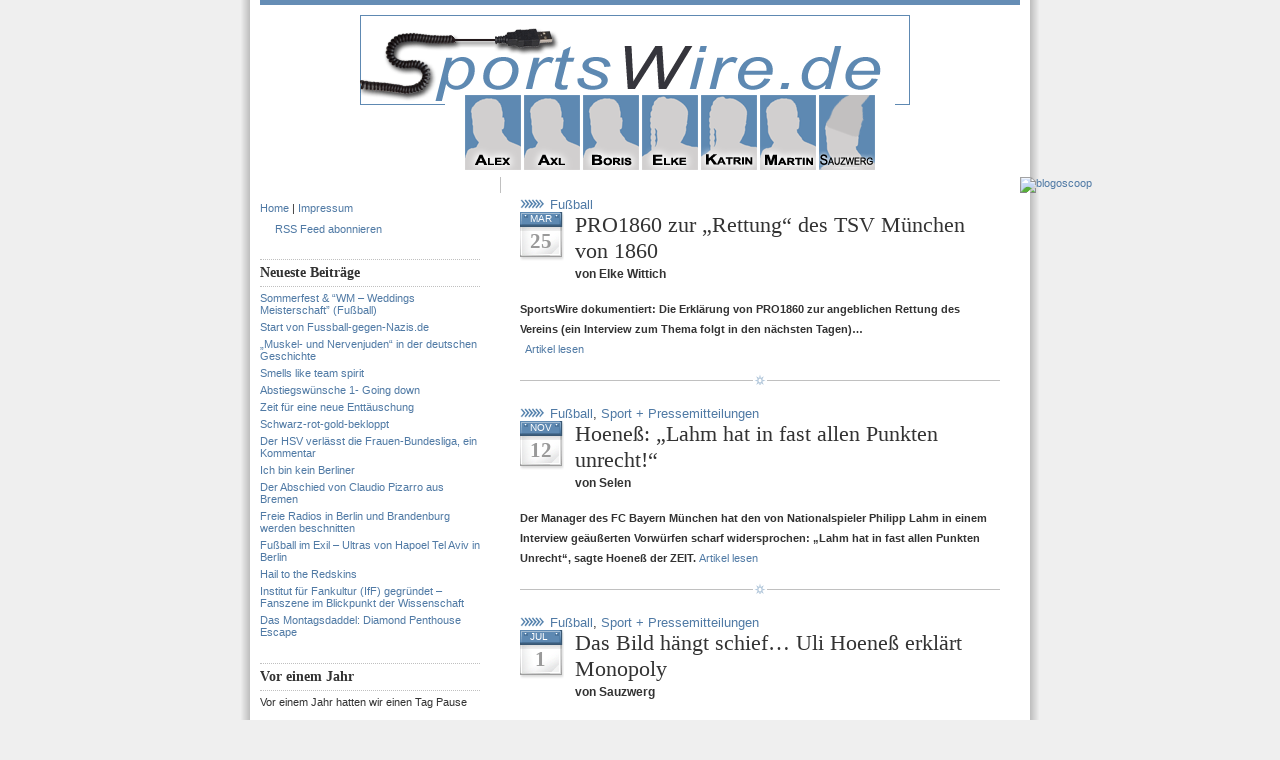

--- FILE ---
content_type: text/html; charset=UTF-8
request_url: http://www.sportswire.de/tag/bayern-munchen/
body_size: 10596
content:
<!DOCTYPE html PUBLIC "-//W3C//DTD XHTML 1.0 Transitional//EN" "http://www.w3.org/TR/xhtml1/DTD/xhtml1-transitional.dtd">
<html xmlns="http://www.w3.org/1999/xhtml">
<head profile="http://gmpg.org/xfn/11">
<meta http-equiv="Content-Type" content="text/html; charset=UTF-8" />
<meta name="distribution" content="global" />
<meta name="robots" content="follow, all" />
<meta name="language" content="en, sv" />

<title>  bayern münchen : SportsWire</title>
<meta name="generator" content="WordPress 6.1.9" />
<!-- leave this for stats please -->

<link rel="Shortcut Icon" href="http://www.sportswire.de/wp-content/themes/blue-zinfandel-2column/images/favicon.ico" type="image/x-icon" />
<link rel="alternate" type="application/rss+xml" title="RSS 2.0" href="http://www.sportswire.de/feed/" />
<link rel="alternate" type="text/xml" title="RSS .92" href="http://www.sportswire.de/feed/rss/" />
<link rel="alternate" type="application/atom+xml" title="Atom 0.3" href="http://www.sportswire.de/feed/atom/" />
<link rel="pingback" href="http://www.sportswire.de/xmlrpc.php" />
	<link rel='archives' title='May 2013' href='http://www.sportswire.de/2013/05/' />
	<link rel='archives' title='November 2012' href='http://www.sportswire.de/2012/11/' />
	<link rel='archives' title='October 2012' href='http://www.sportswire.de/2012/10/' />
	<link rel='archives' title='August 2012' href='http://www.sportswire.de/2012/08/' />
	<link rel='archives' title='June 2012' href='http://www.sportswire.de/2012/06/' />
	<link rel='archives' title='May 2012' href='http://www.sportswire.de/2012/05/' />
	<link rel='archives' title='April 2012' href='http://www.sportswire.de/2012/04/' />
	<link rel='archives' title='March 2012' href='http://www.sportswire.de/2012/03/' />
	<link rel='archives' title='January 2012' href='http://www.sportswire.de/2012/01/' />
	<link rel='archives' title='December 2011' href='http://www.sportswire.de/2011/12/' />
	<link rel='archives' title='November 2011' href='http://www.sportswire.de/2011/11/' />
	<link rel='archives' title='October 2011' href='http://www.sportswire.de/2011/10/' />
	<link rel='archives' title='September 2011' href='http://www.sportswire.de/2011/09/' />
	<link rel='archives' title='August 2011' href='http://www.sportswire.de/2011/08/' />
	<link rel='archives' title='July 2011' href='http://www.sportswire.de/2011/07/' />
	<link rel='archives' title='June 2011' href='http://www.sportswire.de/2011/06/' />
	<link rel='archives' title='May 2011' href='http://www.sportswire.de/2011/05/' />
	<link rel='archives' title='April 2011' href='http://www.sportswire.de/2011/04/' />
	<link rel='archives' title='March 2011' href='http://www.sportswire.de/2011/03/' />
	<link rel='archives' title='February 2011' href='http://www.sportswire.de/2011/02/' />
	<link rel='archives' title='January 2011' href='http://www.sportswire.de/2011/01/' />
	<link rel='archives' title='December 2010' href='http://www.sportswire.de/2010/12/' />
	<link rel='archives' title='November 2010' href='http://www.sportswire.de/2010/11/' />
	<link rel='archives' title='October 2010' href='http://www.sportswire.de/2010/10/' />
	<link rel='archives' title='September 2010' href='http://www.sportswire.de/2010/09/' />
	<link rel='archives' title='August 2010' href='http://www.sportswire.de/2010/08/' />
	<link rel='archives' title='July 2010' href='http://www.sportswire.de/2010/07/' />
	<link rel='archives' title='June 2010' href='http://www.sportswire.de/2010/06/' />
	<link rel='archives' title='May 2010' href='http://www.sportswire.de/2010/05/' />
	<link rel='archives' title='April 2010' href='http://www.sportswire.de/2010/04/' />
	<link rel='archives' title='March 2010' href='http://www.sportswire.de/2010/03/' />
	<link rel='archives' title='February 2010' href='http://www.sportswire.de/2010/02/' />
	<link rel='archives' title='January 2010' href='http://www.sportswire.de/2010/01/' />
	<link rel='archives' title='December 2009' href='http://www.sportswire.de/2009/12/' />
	<link rel='archives' title='November 2009' href='http://www.sportswire.de/2009/11/' />
	<link rel='archives' title='October 2009' href='http://www.sportswire.de/2009/10/' />
	<link rel='archives' title='September 2009' href='http://www.sportswire.de/2009/09/' />
	<link rel='archives' title='August 2009' href='http://www.sportswire.de/2009/08/' />
	<link rel='archives' title='July 2009' href='http://www.sportswire.de/2009/07/' />
	<link rel='archives' title='June 2009' href='http://www.sportswire.de/2009/06/' />
	<link rel='archives' title='May 2009' href='http://www.sportswire.de/2009/05/' />
	<link rel='archives' title='April 2009' href='http://www.sportswire.de/2009/04/' />
	<link rel='archives' title='March 2009' href='http://www.sportswire.de/2009/03/' />
	<link rel='archives' title='February 2009' href='http://www.sportswire.de/2009/02/' />
	<link rel='archives' title='January 2009' href='http://www.sportswire.de/2009/01/' />
	<link rel='archives' title='December 2008' href='http://www.sportswire.de/2008/12/' />
	<link rel='archives' title='November 2008' href='http://www.sportswire.de/2008/11/' />
	<link rel='archives' title='October 2008' href='http://www.sportswire.de/2008/10/' />
	<link rel='archives' title='September 2008' href='http://www.sportswire.de/2008/09/' />
	<link rel='archives' title='August 2008' href='http://www.sportswire.de/2008/08/' />
	<link rel='archives' title='July 2008' href='http://www.sportswire.de/2008/07/' />
	<link rel='archives' title='June 2008' href='http://www.sportswire.de/2008/06/' />
<meta name='robots' content='max-image-preview:large' />
<link rel="alternate" type="application/rss+xml" title="SportsWire &raquo; bayern münchen Tag Feed" href="http://www.sportswire.de/tag/bayern-munchen/feed/" />
<script type="text/javascript">
window._wpemojiSettings = {"baseUrl":"https:\/\/s.w.org\/images\/core\/emoji\/14.0.0\/72x72\/","ext":".png","svgUrl":"https:\/\/s.w.org\/images\/core\/emoji\/14.0.0\/svg\/","svgExt":".svg","source":{"concatemoji":"http:\/\/www.sportswire.de\/wp-includes\/js\/wp-emoji-release.min.js?ver=6.1.9"}};
/*! This file is auto-generated */
!function(e,a,t){var n,r,o,i=a.createElement("canvas"),p=i.getContext&&i.getContext("2d");function s(e,t){var a=String.fromCharCode,e=(p.clearRect(0,0,i.width,i.height),p.fillText(a.apply(this,e),0,0),i.toDataURL());return p.clearRect(0,0,i.width,i.height),p.fillText(a.apply(this,t),0,0),e===i.toDataURL()}function c(e){var t=a.createElement("script");t.src=e,t.defer=t.type="text/javascript",a.getElementsByTagName("head")[0].appendChild(t)}for(o=Array("flag","emoji"),t.supports={everything:!0,everythingExceptFlag:!0},r=0;r<o.length;r++)t.supports[o[r]]=function(e){if(p&&p.fillText)switch(p.textBaseline="top",p.font="600 32px Arial",e){case"flag":return s([127987,65039,8205,9895,65039],[127987,65039,8203,9895,65039])?!1:!s([55356,56826,55356,56819],[55356,56826,8203,55356,56819])&&!s([55356,57332,56128,56423,56128,56418,56128,56421,56128,56430,56128,56423,56128,56447],[55356,57332,8203,56128,56423,8203,56128,56418,8203,56128,56421,8203,56128,56430,8203,56128,56423,8203,56128,56447]);case"emoji":return!s([129777,127995,8205,129778,127999],[129777,127995,8203,129778,127999])}return!1}(o[r]),t.supports.everything=t.supports.everything&&t.supports[o[r]],"flag"!==o[r]&&(t.supports.everythingExceptFlag=t.supports.everythingExceptFlag&&t.supports[o[r]]);t.supports.everythingExceptFlag=t.supports.everythingExceptFlag&&!t.supports.flag,t.DOMReady=!1,t.readyCallback=function(){t.DOMReady=!0},t.supports.everything||(n=function(){t.readyCallback()},a.addEventListener?(a.addEventListener("DOMContentLoaded",n,!1),e.addEventListener("load",n,!1)):(e.attachEvent("onload",n),a.attachEvent("onreadystatechange",function(){"complete"===a.readyState&&t.readyCallback()})),(e=t.source||{}).concatemoji?c(e.concatemoji):e.wpemoji&&e.twemoji&&(c(e.twemoji),c(e.wpemoji)))}(window,document,window._wpemojiSettings);
</script>
<style type="text/css">
img.wp-smiley,
img.emoji {
	display: inline !important;
	border: none !important;
	box-shadow: none !important;
	height: 1em !important;
	width: 1em !important;
	margin: 0 0.07em !important;
	vertical-align: -0.1em !important;
	background: none !important;
	padding: 0 !important;
}
</style>
	<link rel='stylesheet' id='wp-block-library-css' href='http://www.sportswire.de/wp-includes/css/dist/block-library/style.min.css?ver=6.1.9' type='text/css' media='all' />
<link rel='stylesheet' id='classic-theme-styles-css' href='http://www.sportswire.de/wp-includes/css/classic-themes.min.css?ver=1' type='text/css' media='all' />
<style id='global-styles-inline-css' type='text/css'>
body{--wp--preset--color--black: #000000;--wp--preset--color--cyan-bluish-gray: #abb8c3;--wp--preset--color--white: #ffffff;--wp--preset--color--pale-pink: #f78da7;--wp--preset--color--vivid-red: #cf2e2e;--wp--preset--color--luminous-vivid-orange: #ff6900;--wp--preset--color--luminous-vivid-amber: #fcb900;--wp--preset--color--light-green-cyan: #7bdcb5;--wp--preset--color--vivid-green-cyan: #00d084;--wp--preset--color--pale-cyan-blue: #8ed1fc;--wp--preset--color--vivid-cyan-blue: #0693e3;--wp--preset--color--vivid-purple: #9b51e0;--wp--preset--gradient--vivid-cyan-blue-to-vivid-purple: linear-gradient(135deg,rgba(6,147,227,1) 0%,rgb(155,81,224) 100%);--wp--preset--gradient--light-green-cyan-to-vivid-green-cyan: linear-gradient(135deg,rgb(122,220,180) 0%,rgb(0,208,130) 100%);--wp--preset--gradient--luminous-vivid-amber-to-luminous-vivid-orange: linear-gradient(135deg,rgba(252,185,0,1) 0%,rgba(255,105,0,1) 100%);--wp--preset--gradient--luminous-vivid-orange-to-vivid-red: linear-gradient(135deg,rgba(255,105,0,1) 0%,rgb(207,46,46) 100%);--wp--preset--gradient--very-light-gray-to-cyan-bluish-gray: linear-gradient(135deg,rgb(238,238,238) 0%,rgb(169,184,195) 100%);--wp--preset--gradient--cool-to-warm-spectrum: linear-gradient(135deg,rgb(74,234,220) 0%,rgb(151,120,209) 20%,rgb(207,42,186) 40%,rgb(238,44,130) 60%,rgb(251,105,98) 80%,rgb(254,248,76) 100%);--wp--preset--gradient--blush-light-purple: linear-gradient(135deg,rgb(255,206,236) 0%,rgb(152,150,240) 100%);--wp--preset--gradient--blush-bordeaux: linear-gradient(135deg,rgb(254,205,165) 0%,rgb(254,45,45) 50%,rgb(107,0,62) 100%);--wp--preset--gradient--luminous-dusk: linear-gradient(135deg,rgb(255,203,112) 0%,rgb(199,81,192) 50%,rgb(65,88,208) 100%);--wp--preset--gradient--pale-ocean: linear-gradient(135deg,rgb(255,245,203) 0%,rgb(182,227,212) 50%,rgb(51,167,181) 100%);--wp--preset--gradient--electric-grass: linear-gradient(135deg,rgb(202,248,128) 0%,rgb(113,206,126) 100%);--wp--preset--gradient--midnight: linear-gradient(135deg,rgb(2,3,129) 0%,rgb(40,116,252) 100%);--wp--preset--duotone--dark-grayscale: url('#wp-duotone-dark-grayscale');--wp--preset--duotone--grayscale: url('#wp-duotone-grayscale');--wp--preset--duotone--purple-yellow: url('#wp-duotone-purple-yellow');--wp--preset--duotone--blue-red: url('#wp-duotone-blue-red');--wp--preset--duotone--midnight: url('#wp-duotone-midnight');--wp--preset--duotone--magenta-yellow: url('#wp-duotone-magenta-yellow');--wp--preset--duotone--purple-green: url('#wp-duotone-purple-green');--wp--preset--duotone--blue-orange: url('#wp-duotone-blue-orange');--wp--preset--font-size--small: 13px;--wp--preset--font-size--medium: 20px;--wp--preset--font-size--large: 36px;--wp--preset--font-size--x-large: 42px;--wp--preset--spacing--20: 0.44rem;--wp--preset--spacing--30: 0.67rem;--wp--preset--spacing--40: 1rem;--wp--preset--spacing--50: 1.5rem;--wp--preset--spacing--60: 2.25rem;--wp--preset--spacing--70: 3.38rem;--wp--preset--spacing--80: 5.06rem;}:where(.is-layout-flex){gap: 0.5em;}body .is-layout-flow > .alignleft{float: left;margin-inline-start: 0;margin-inline-end: 2em;}body .is-layout-flow > .alignright{float: right;margin-inline-start: 2em;margin-inline-end: 0;}body .is-layout-flow > .aligncenter{margin-left: auto !important;margin-right: auto !important;}body .is-layout-constrained > .alignleft{float: left;margin-inline-start: 0;margin-inline-end: 2em;}body .is-layout-constrained > .alignright{float: right;margin-inline-start: 2em;margin-inline-end: 0;}body .is-layout-constrained > .aligncenter{margin-left: auto !important;margin-right: auto !important;}body .is-layout-constrained > :where(:not(.alignleft):not(.alignright):not(.alignfull)){max-width: var(--wp--style--global--content-size);margin-left: auto !important;margin-right: auto !important;}body .is-layout-constrained > .alignwide{max-width: var(--wp--style--global--wide-size);}body .is-layout-flex{display: flex;}body .is-layout-flex{flex-wrap: wrap;align-items: center;}body .is-layout-flex > *{margin: 0;}:where(.wp-block-columns.is-layout-flex){gap: 2em;}.has-black-color{color: var(--wp--preset--color--black) !important;}.has-cyan-bluish-gray-color{color: var(--wp--preset--color--cyan-bluish-gray) !important;}.has-white-color{color: var(--wp--preset--color--white) !important;}.has-pale-pink-color{color: var(--wp--preset--color--pale-pink) !important;}.has-vivid-red-color{color: var(--wp--preset--color--vivid-red) !important;}.has-luminous-vivid-orange-color{color: var(--wp--preset--color--luminous-vivid-orange) !important;}.has-luminous-vivid-amber-color{color: var(--wp--preset--color--luminous-vivid-amber) !important;}.has-light-green-cyan-color{color: var(--wp--preset--color--light-green-cyan) !important;}.has-vivid-green-cyan-color{color: var(--wp--preset--color--vivid-green-cyan) !important;}.has-pale-cyan-blue-color{color: var(--wp--preset--color--pale-cyan-blue) !important;}.has-vivid-cyan-blue-color{color: var(--wp--preset--color--vivid-cyan-blue) !important;}.has-vivid-purple-color{color: var(--wp--preset--color--vivid-purple) !important;}.has-black-background-color{background-color: var(--wp--preset--color--black) !important;}.has-cyan-bluish-gray-background-color{background-color: var(--wp--preset--color--cyan-bluish-gray) !important;}.has-white-background-color{background-color: var(--wp--preset--color--white) !important;}.has-pale-pink-background-color{background-color: var(--wp--preset--color--pale-pink) !important;}.has-vivid-red-background-color{background-color: var(--wp--preset--color--vivid-red) !important;}.has-luminous-vivid-orange-background-color{background-color: var(--wp--preset--color--luminous-vivid-orange) !important;}.has-luminous-vivid-amber-background-color{background-color: var(--wp--preset--color--luminous-vivid-amber) !important;}.has-light-green-cyan-background-color{background-color: var(--wp--preset--color--light-green-cyan) !important;}.has-vivid-green-cyan-background-color{background-color: var(--wp--preset--color--vivid-green-cyan) !important;}.has-pale-cyan-blue-background-color{background-color: var(--wp--preset--color--pale-cyan-blue) !important;}.has-vivid-cyan-blue-background-color{background-color: var(--wp--preset--color--vivid-cyan-blue) !important;}.has-vivid-purple-background-color{background-color: var(--wp--preset--color--vivid-purple) !important;}.has-black-border-color{border-color: var(--wp--preset--color--black) !important;}.has-cyan-bluish-gray-border-color{border-color: var(--wp--preset--color--cyan-bluish-gray) !important;}.has-white-border-color{border-color: var(--wp--preset--color--white) !important;}.has-pale-pink-border-color{border-color: var(--wp--preset--color--pale-pink) !important;}.has-vivid-red-border-color{border-color: var(--wp--preset--color--vivid-red) !important;}.has-luminous-vivid-orange-border-color{border-color: var(--wp--preset--color--luminous-vivid-orange) !important;}.has-luminous-vivid-amber-border-color{border-color: var(--wp--preset--color--luminous-vivid-amber) !important;}.has-light-green-cyan-border-color{border-color: var(--wp--preset--color--light-green-cyan) !important;}.has-vivid-green-cyan-border-color{border-color: var(--wp--preset--color--vivid-green-cyan) !important;}.has-pale-cyan-blue-border-color{border-color: var(--wp--preset--color--pale-cyan-blue) !important;}.has-vivid-cyan-blue-border-color{border-color: var(--wp--preset--color--vivid-cyan-blue) !important;}.has-vivid-purple-border-color{border-color: var(--wp--preset--color--vivid-purple) !important;}.has-vivid-cyan-blue-to-vivid-purple-gradient-background{background: var(--wp--preset--gradient--vivid-cyan-blue-to-vivid-purple) !important;}.has-light-green-cyan-to-vivid-green-cyan-gradient-background{background: var(--wp--preset--gradient--light-green-cyan-to-vivid-green-cyan) !important;}.has-luminous-vivid-amber-to-luminous-vivid-orange-gradient-background{background: var(--wp--preset--gradient--luminous-vivid-amber-to-luminous-vivid-orange) !important;}.has-luminous-vivid-orange-to-vivid-red-gradient-background{background: var(--wp--preset--gradient--luminous-vivid-orange-to-vivid-red) !important;}.has-very-light-gray-to-cyan-bluish-gray-gradient-background{background: var(--wp--preset--gradient--very-light-gray-to-cyan-bluish-gray) !important;}.has-cool-to-warm-spectrum-gradient-background{background: var(--wp--preset--gradient--cool-to-warm-spectrum) !important;}.has-blush-light-purple-gradient-background{background: var(--wp--preset--gradient--blush-light-purple) !important;}.has-blush-bordeaux-gradient-background{background: var(--wp--preset--gradient--blush-bordeaux) !important;}.has-luminous-dusk-gradient-background{background: var(--wp--preset--gradient--luminous-dusk) !important;}.has-pale-ocean-gradient-background{background: var(--wp--preset--gradient--pale-ocean) !important;}.has-electric-grass-gradient-background{background: var(--wp--preset--gradient--electric-grass) !important;}.has-midnight-gradient-background{background: var(--wp--preset--gradient--midnight) !important;}.has-small-font-size{font-size: var(--wp--preset--font-size--small) !important;}.has-medium-font-size{font-size: var(--wp--preset--font-size--medium) !important;}.has-large-font-size{font-size: var(--wp--preset--font-size--large) !important;}.has-x-large-font-size{font-size: var(--wp--preset--font-size--x-large) !important;}
.wp-block-navigation a:where(:not(.wp-element-button)){color: inherit;}
:where(.wp-block-columns.is-layout-flex){gap: 2em;}
.wp-block-pullquote{font-size: 1.5em;line-height: 1.6;}
</style>
<link rel="https://api.w.org/" href="http://www.sportswire.de/wp-json/" /><link rel="alternate" type="application/json" href="http://www.sportswire.de/wp-json/wp/v2/tags/1215" /><link rel="EditURI" type="application/rsd+xml" title="RSD" href="http://www.sportswire.de/xmlrpc.php?rsd" />
<link rel="wlwmanifest" type="application/wlwmanifest+xml" href="http://www.sportswire.de/wp-includes/wlwmanifest.xml" />
<meta name="generator" content="WordPress 6.1.9" />
<script language="javascript1.4" type="text/javascript" src="http://www.sportswire.de/wp-content/plugins/audio-player/audio-player.js"></script>
<style type="text/css" media="screen">
<!-- @import url( http://www.sportswire.de/wp-content/themes/blue-zinfandel/style.css ); -->
</style>
</head>

<body>

<div id="header">
       <a href="http://www.sportswire.de/">
       <img src="/img/Logo7.png" /> 
       </a>
</div>
<div id="portraits">
        <a href="/autoren/alex/"><img src="/img/Alex.png" /></a>
        <a href="/autoren/axl/"><img src="/img/Axl.png" /></a>
        <a href="/autoren/boris/"><img src="/img/Boris.png" /></a>
        <a href="/autoren/elke/"><img src="/img/Elke.png" /></a>
        <a href="/autoren/katrin/"><img src="/img/Katrin.png" /></a>
        <a href="/autoren/martin/"><img src="/img/Martin.png" /></a>
        <a href="/autoren/sauzwerg/"><img src="/img/Sauzwerg.png" /></a>
</div>
<!--
<div id="navbar">
	<ul>
		<li><a href="http://www.sportswire.de">Home</a></li>
		<li class="page_item page-item-2"><a href="http://www.sportswire.de/impressum/">Impressum</a></li>
<li class="page_item page-item-1199"><a href="http://www.sportswire.de/sonderseite-bundesliga-sonderhefte-test-2008-von-sauzwerg/">Sonderseite Bundesliga Sonderhefte Test 2008 &#8211; von Sauzwerg</a></li>
	</ul>
</div>
-->

<div id="wrap">
<div id="content">

<!-- begin sidebar -->

	<div id="sidebar">
	<ul id="sidebarwidgeted">
		
        <li><a href="/">Home</a> | <a href="/impressum/">Impressum</a></li>


<li>
<p><a href="http://feeds.feedburner.com/sportswire/feed" rel="alternate" type="application/rss+xml"><img src="http://www.feedburner.com/fb/images/pub/feed-icon16x16.png" alt="" style="vertical-align:middle;border:0"/></a><a href="http://feeds.feedburner.com/sportswire/feed" rel="alternate" type="application/rss+xml">RSS Feed abonnieren</a></p>
</li>


	<li id="Recent">
	<h2>Neueste Beiträge</h2>
		<ul>
				<li><a href='http://www.sportswire.de/sommerfest-wm-weddings-meisterschaft-fusball/'>Sommerfest &#038; &#8220;WM &#8211; Weddings Meisterschaft&#8221; (Fußball)</a></li>
	<li><a href='http://www.sportswire.de/start-von-fussball-gegen-nazisde/'>Start von Fussball-gegen-Nazis.de</a></li>
	<li><a href='http://www.sportswire.de/%e2%80%9emuskel-und-nervenjuden%e2%80%9c-in-der-deutschen-geschichte/'>„Muskel- und Nervenjuden“ in der deutschen Geschichte</a></li>
	<li><a href='http://www.sportswire.de/smells-like-team-spirit/'>Smells like team spirit</a></li>
	<li><a href='http://www.sportswire.de/abstiegswunsche-1-going-down/'>Abstiegswünsche 1- Going down</a></li>
	<li><a href='http://www.sportswire.de/zeit-fur-eine-neue-enttauschung/'>Zeit für eine neue Enttäuschung</a></li>
	<li><a href='http://www.sportswire.de/schwarz-rot-gold-bekloppt/'>Schwarz-rot-gold-bekloppt</a></li>
	<li><a href='http://www.sportswire.de/der-hsv-verlasst-die-frauen-bundesliga-ein-kommentar/'>Der HSV verlässt die Frauen-Bundesliga, ein Kommentar</a></li>
	<li><a href='http://www.sportswire.de/ich-bin-kein-berliner/'>Ich bin kein Berliner</a></li>
	<li><a href='http://www.sportswire.de/der-abschied-von-claudio-pizarro-aus-bremen/'>Der Abschied von Claudio Pizarro aus Bremen</a></li>
	<li><a href='http://www.sportswire.de/freie-radios-in-berlin-und-brandenburg-werden-beschnitten/'>Freie Radios in Berlin und Brandenburg werden beschnitten</a></li>
	<li><a href='http://www.sportswire.de/fusball-im-exil-ultras-von-hapoel-tel-aviv-in-berlin/'>Fußball im Exil &#8211; Ultras von Hapoel Tel Aviv in Berlin</a></li>
	<li><a href='http://www.sportswire.de/hail-to-the-redskins/'>Hail to the Redskins</a></li>
	<li><a href='http://www.sportswire.de/institut-fur-fankultur-iff-gegrundet-fanszene-im-blickpunkt-der-wissenschaft/'>Institut für Fankultur (IfF) gegründet &#8211; Fanszene im Blickpunkt der Wissenschaft</a></li>
	<li><a href='http://www.sportswire.de/das-montagsdaddel-diamond-penthouse-escape/'>Das Montagsdaddel: Diamond Penthouse Escape</a></li>
		</ul>
	</li>
	<li id="Recent">
	<h2>Vor einem Jahr</h2>
		<ul>
                    	<ul class="atd-list"><ul class="atd-yearlylist">
<li>Vor einem Jahr hatten wir einen Tag Pause</li>
</ul>
</ul>
		</ul>
	</li>

	<li id="Categories">
	<h2>Kategorien</h2>
		<ul>
				<li class="cat-item cat-item-1"><a href="http://www.sportswire.de/category/allgemeines/">Allgemeines</a>
<ul class='children'>
	<li class="cat-item cat-item-799"><a href="http://www.sportswire.de/category/allgemeines/cartoons/">Cartoons</a>
</li>
	<li class="cat-item cat-item-463"><a href="http://www.sportswire.de/category/allgemeines/fernsehen-allgemeines/">Fernsehen</a>
</li>
	<li class="cat-item cat-item-1072"><a href="http://www.sportswire.de/category/allgemeines/interview-allgemeines/">Interview</a>
</li>
	<li class="cat-item cat-item-447"><a href="http://www.sportswire.de/category/allgemeines/listen/">Listen</a>
</li>
	<li class="cat-item cat-item-1015"><a href="http://www.sportswire.de/category/allgemeines/podcast/">PodCast</a>
</li>
	<li class="cat-item cat-item-824"><a href="http://www.sportswire.de/category/allgemeines/sport-film/">Sport &amp; Film</a>
</li>
	<li class="cat-item cat-item-2061"><a href="http://www.sportswire.de/category/allgemeines/sport-geschichte/">Sport &amp; Geschichte</a>
</li>
	<li class="cat-item cat-item-2022"><a href="http://www.sportswire.de/category/allgemeines/sport-literatur/">Sport &amp; Literatur</a>
</li>
	<li class="cat-item cat-item-402"><a href="http://www.sportswire.de/category/allgemeines/sport-musik/">Sport &amp; Musik</a>
</li>
	<li class="cat-item cat-item-1011"><a href="http://www.sportswire.de/category/allgemeines/sport-rundfunk/">Sport &amp; Rundfunk</a>
</li>
	<li class="cat-item cat-item-1303"><a href="http://www.sportswire.de/category/allgemeines/sport-werbung/">Sport &amp; Werbung</a>
</li>
	<li class="cat-item cat-item-1938"><a href="http://www.sportswire.de/category/allgemeines/sport-architektur/">Sport + Architektur</a>
</li>
	<li class="cat-item cat-item-1138"><a href="http://www.sportswire.de/category/allgemeines/sport-hubsches-zeugs/">Sport + Hübsches Zeugs</a>
</li>
	<li class="cat-item cat-item-546"><a href="http://www.sportswire.de/category/allgemeines/sport-pressemitteilungen/">Sport + Pressemitteilungen</a>
</li>
	<li class="cat-item cat-item-1758"><a href="http://www.sportswire.de/category/allgemeines/sport-technik/">Sport + Technik</a>
</li>
	<li class="cat-item cat-item-1048"><a href="http://www.sportswire.de/category/allgemeines/sportswire-on-tour/">SportsWire on tour</a>
</li>
	<li class="cat-item cat-item-366"><a href="http://www.sportswire.de/category/allgemeines/umfrage-allgemeines/">Umfrage</a>
</li>
	<li class="cat-item cat-item-1750"><a href="http://www.sportswire.de/category/allgemeines/video-allgemeines/">Video</a>
</li>
</ul>
</li>
	<li class="cat-item cat-item-22"><a href="http://www.sportswire.de/category/games/">Games</a>
<ul class='children'>
	<li class="cat-item cat-item-717"><a href="http://www.sportswire.de/category/games/poker-games/">Poker</a>
</li>
</ul>
</li>
	<li class="cat-item cat-item-126"><a href="http://www.sportswire.de/category/pferde/">Pferde</a>
</li>
	<li class="cat-item cat-item-1931"><a href="http://www.sportswire.de/category/robert-enke-ist-tot/">Robert Enke ist tot</a>
</li>
	<li class="cat-item cat-item-3"><a href="http://www.sportswire.de/category/sport/">Sport</a>
<ul class='children'>
	<li class="cat-item cat-item-6"><a href="http://www.sportswire.de/category/sport/boxen/">Boxen</a>
</li>
	<li class="cat-item cat-item-328"><a href="http://www.sportswire.de/category/sport/cricket-sport/">Cricket</a>
</li>
	<li class="cat-item cat-item-239"><a href="http://www.sportswire.de/category/sport/doping-sport/">Doping</a>
</li>
	<li class="cat-item cat-item-232"><a href="http://www.sportswire.de/category/sport/formel-1/">Formel 1</a>
</li>
	<li class="cat-item cat-item-4"><a href="http://www.sportswire.de/category/sport/fusball/">Fußball</a>
	<ul class='children'>
	<li class="cat-item cat-item-95"><a href="http://www.sportswire.de/category/sport/fusball/em-fusball-sport/">EM</a>
</li>
	<li class="cat-item cat-item-914"><a href="http://www.sportswire.de/category/sport/fusball/wm-fusball-sport/">WM</a>
		<ul class='children'>
	<li class="cat-item cat-item-1796"><a href="http://www.sportswire.de/category/sport/fusball/wm-fusball-sport/sudafrika-2010/">Südafrika 2010</a>
</li>
		</ul>
</li>
	</ul>
</li>
	<li class="cat-item cat-item-999"><a href="http://www.sportswire.de/category/sport/golf/">Golf</a>
</li>
	<li class="cat-item cat-item-31"><a href="http://www.sportswire.de/category/sport/handball/">Handball</a>
</li>
	<li class="cat-item cat-item-1177"><a href="http://www.sportswire.de/category/sport/kampfsport/">Kampfsport</a>
</li>
	<li class="cat-item cat-item-180"><a href="http://www.sportswire.de/category/sport/leichtathletik/">Leichtathletik</a>
</li>
	<li class="cat-item cat-item-181"><a href="http://www.sportswire.de/category/sport/olympia-sport/">Olympia</a>
</li>
	<li class="cat-item cat-item-5"><a href="http://www.sportswire.de/category/sport/radsport/">Radsport</a>
</li>
	<li class="cat-item cat-item-1587"><a href="http://www.sportswire.de/category/sport/rennsport/">Rennsport</a>
</li>
	<li class="cat-item cat-item-17"><a href="http://www.sportswire.de/category/sport/rezensionen/">Rezensionen</a>
</li>
	<li class="cat-item cat-item-1456"><a href="http://www.sportswire.de/category/sport/rugby/">Rugby</a>
</li>
	<li class="cat-item cat-item-934"><a href="http://www.sportswire.de/category/sport/schach/">Schach</a>
</li>
	<li class="cat-item cat-item-570"><a href="http://www.sportswire.de/category/sport/schwimmen-sport/">Schwimmen</a>
</li>
	<li class="cat-item cat-item-1543"><a href="http://www.sportswire.de/category/sport/tennis-sport/">Tennis</a>
</li>
	<li class="cat-item cat-item-1556"><a href="http://www.sportswire.de/category/sport/volleyball-sport/">Volleyball</a>
</li>
	<li class="cat-item cat-item-1040"><a href="http://www.sportswire.de/category/sport/wassersport-sport/">Wassersport</a>
</li>
	<li class="cat-item cat-item-825"><a href="http://www.sportswire.de/category/sport/wintersport-sport/">Wintersport</a>
	<ul class='children'>
	<li class="cat-item cat-item-826"><a href="http://www.sportswire.de/category/sport/wintersport-sport/eiskunstlauf/">Eiskunstlauf</a>
</li>
	<li class="cat-item cat-item-829"><a href="http://www.sportswire.de/category/sport/wintersport-sport/skispringen-wintersport-sport-sport/">Skispringen</a>
</li>
	</ul>
</li>
</ul>
</li>
	<li class="cat-item cat-item-441"><a href="http://www.sportswire.de/category/sport-mode/">Sport + Mode</a>
</li>
	<li class="cat-item cat-item-7"><a href="http://www.sportswire.de/category/us-sports/">US-Sports</a>
<ul class='children'>
	<li class="cat-item cat-item-10"><a href="http://www.sportswire.de/category/us-sports/baseball/">Baseball</a>
</li>
	<li class="cat-item cat-item-9"><a href="http://www.sportswire.de/category/us-sports/basketball/">Basketball</a>
</li>
	<li class="cat-item cat-item-1173"><a href="http://www.sportswire.de/category/us-sports/eishockey/">Eishockey</a>
</li>
	<li class="cat-item cat-item-8"><a href="http://www.sportswire.de/category/us-sports/football/">Football</a>
	<ul class='children'>
	<li class="cat-item cat-item-11"><a href="http://www.sportswire.de/category/us-sports/football/college/">College</a>
</li>
	<li class="cat-item cat-item-12"><a href="http://www.sportswire.de/category/us-sports/football/nfl/">NFL</a>
</li>
	</ul>
</li>
	<li class="cat-item cat-item-776"><a href="http://www.sportswire.de/category/us-sports/wrestling/">Wrestling</a>
</li>
</ul>
</li>
	<li class="cat-item cat-item-915"><a href="http://www.sportswire.de/category/wirtschaft/">Wirtschaft</a>
</li>
		</ul>
	</li>
		
      

	<li id="Archives">
	<h2>Archiv</h2>
		<ul>
				<li><a href='http://www.sportswire.de/2013/05/'>May 2013</a></li>
	<li><a href='http://www.sportswire.de/2012/11/'>November 2012</a></li>
	<li><a href='http://www.sportswire.de/2012/10/'>October 2012</a></li>
	<li><a href='http://www.sportswire.de/2012/08/'>August 2012</a></li>
	<li><a href='http://www.sportswire.de/2012/06/'>June 2012</a></li>
	<li><a href='http://www.sportswire.de/2012/05/'>May 2012</a></li>
	<li><a href='http://www.sportswire.de/2012/04/'>April 2012</a></li>
	<li><a href='http://www.sportswire.de/2012/03/'>March 2012</a></li>
	<li><a href='http://www.sportswire.de/2012/01/'>January 2012</a></li>
	<li><a href='http://www.sportswire.de/2011/12/'>December 2011</a></li>
	<li><a href='http://www.sportswire.de/2011/11/'>November 2011</a></li>
	<li><a href='http://www.sportswire.de/2011/10/'>October 2011</a></li>
	<li><a href='http://www.sportswire.de/2011/09/'>September 2011</a></li>
	<li><a href='http://www.sportswire.de/2011/08/'>August 2011</a></li>
	<li><a href='http://www.sportswire.de/2011/07/'>July 2011</a></li>
	<li><a href='http://www.sportswire.de/2011/06/'>June 2011</a></li>
	<li><a href='http://www.sportswire.de/2011/05/'>May 2011</a></li>
	<li><a href='http://www.sportswire.de/2011/04/'>April 2011</a></li>
	<li><a href='http://www.sportswire.de/2011/03/'>March 2011</a></li>
	<li><a href='http://www.sportswire.de/2011/02/'>February 2011</a></li>
	<li><a href='http://www.sportswire.de/2011/01/'>January 2011</a></li>
	<li><a href='http://www.sportswire.de/2010/12/'>December 2010</a></li>
	<li><a href='http://www.sportswire.de/2010/11/'>November 2010</a></li>
	<li><a href='http://www.sportswire.de/2010/10/'>October 2010</a></li>
	<li><a href='http://www.sportswire.de/2010/09/'>September 2010</a></li>
	<li><a href='http://www.sportswire.de/2010/08/'>August 2010</a></li>
	<li><a href='http://www.sportswire.de/2010/07/'>July 2010</a></li>
	<li><a href='http://www.sportswire.de/2010/06/'>June 2010</a></li>
	<li><a href='http://www.sportswire.de/2010/05/'>May 2010</a></li>
	<li><a href='http://www.sportswire.de/2010/04/'>April 2010</a></li>
	<li><a href='http://www.sportswire.de/2010/03/'>March 2010</a></li>
	<li><a href='http://www.sportswire.de/2010/02/'>February 2010</a></li>
	<li><a href='http://www.sportswire.de/2010/01/'>January 2010</a></li>
	<li><a href='http://www.sportswire.de/2009/12/'>December 2009</a></li>
	<li><a href='http://www.sportswire.de/2009/11/'>November 2009</a></li>
	<li><a href='http://www.sportswire.de/2009/10/'>October 2009</a></li>
	<li><a href='http://www.sportswire.de/2009/09/'>September 2009</a></li>
	<li><a href='http://www.sportswire.de/2009/08/'>August 2009</a></li>
	<li><a href='http://www.sportswire.de/2009/07/'>July 2009</a></li>
	<li><a href='http://www.sportswire.de/2009/06/'>June 2009</a></li>
	<li><a href='http://www.sportswire.de/2009/05/'>May 2009</a></li>
	<li><a href='http://www.sportswire.de/2009/04/'>April 2009</a></li>
	<li><a href='http://www.sportswire.de/2009/03/'>March 2009</a></li>
	<li><a href='http://www.sportswire.de/2009/02/'>February 2009</a></li>
	<li><a href='http://www.sportswire.de/2009/01/'>January 2009</a></li>
	<li><a href='http://www.sportswire.de/2008/12/'>December 2008</a></li>
	<li><a href='http://www.sportswire.de/2008/11/'>November 2008</a></li>
	<li><a href='http://www.sportswire.de/2008/10/'>October 2008</a></li>
	<li><a href='http://www.sportswire.de/2008/09/'>September 2008</a></li>
	<li><a href='http://www.sportswire.de/2008/08/'>August 2008</a></li>
	<li><a href='http://www.sportswire.de/2008/07/'>July 2008</a></li>
	<li><a href='http://www.sportswire.de/2008/06/'>June 2008</a></li>
		</ul>
	</li>

	<li id="Blogroll">
	<h2>Blogroll</h2>
		<ul>
			<li><a href="http://www.alt-mulig.blogspot.com/" target="_blank">Elkes alt-mulig</a></li>
<li><a href="http://blog.hooptrick.org/" target="_blank">hooptrick &#8211; GameProject</a></li>
<li><a href="http://jesse.blogsport.de/" target="_blank">Jesse Blogsport</a></li>
<li><a href="http://s200168309.online.de/" target="_blank">kraussblog</a></li>
<li><a href="http://mapless-maze.dreamtec.net/">Lains Blog</a></li>
<li><a href="http://www.lizaswelt.net/" target="_blank">Lizas Welt</a></li>
<li><a href="http://www.olaf-sundermeyer.com">olaf sundermeyer</a></li>
<li><a href="http://ra-blog.de/" target="_blank">RA-Blog</a></li>
<li><a href="http://vollfressen.blogspot.com/" rel="friend" target="_blank">Rezepte zum Vollfressen</a></li>
<li><a href="http://gimletti.blogspot.com/" target="_blank">Sauzwergs Gimletti</a></li>
<li><a href="http://teerlunge.blogspot.com/">Teerlunge-Blog</a></li>
<li><a href="http://benelux-texte.de">Tobias Müller</a></li>
		</ul>
	</li>
		
	<li id="Admin">
	<h2>Admin</h2>
		<ul>
						<li><a href="http://www.sportswire.de/wp-login.php">Log in</a></li>
			<li><a href="http://www.wordpress.org/">Wordpress</a></li>
						<li><a href="http://validator.w3.org/check?uri=referer">XHTML</a></li>
		</ul>
	</li>
<!-- Peinlich!
       <li>
<embed src="http://static.ning.com/sportswire/widgets/index/swf/badge.swf?v=3.3.8%3A5874" quality="high" scale="noscale" salign="lt" wmode="transparent" bgcolor="#ffffff" type="application/x-shockwave-flash" pluginspage="http://www.macromedia.com/go/getflashplayer" width="206" height="104" allowScriptAccess="always" flashvars="networkUrl=http%3A%2F%2Fsportswire.ning.com%2F&amp;panel=network_small&amp;configXmlUrl=http%3A%2F%2Fstatic.ning.com%2Fsportswire%2Finstances%2Fmain%2Fembeddable%2Fbadge-config.xml%3Ft%3D1215637346" /> <br /><small><a href="http://sportswire.ning.com/"><em>Sportswire</em> besuchen</a></small><br />
       </li>
-->
	<li id="Search">	
	<h2>Suche</h2>
	   	<form id="searchform" method="get" action="/index.php">
		<input type="text" name="s" id="s" size="30" value="Blog durchsuchen..."/></form>
	</li>
		
				</ul>

<!-- <div id="boycott"><a href="http://boycottdurban2.wordpress.com/" target=_blank><img src="http://boycottdurban2.files.wordpress.com/2008/07/durban234x60.gif" alt="Boycott Durban 2!" width="234" height="60" border="0" /></a></div>
-->			
</div>


<!-- end sidebar -->
<div id="contentmiddle">

	
        <div class="kategorien">
        <img src="/img/Pfeil3.png" /> <a href="http://www.sportswire.de/category/sport/fusball/" rel="category tag">Fußball</a>        </div>
        <div class="editieren">
                </div>
	<div class="contentdate">
		<h3>Mar</h3>
		<h4>25</h4>
	</div>
		
	<div class="contenttitle">
		<h1><a href="http://www.sportswire.de/pro1860-zur-%e2%80%9erettung%e2%80%9c-des-tsv-munchen-von-1860/" rel="bookmark">PRO1860 zur „Rettung“ des TSV München von 1860</a></h1>
		<p class="vonauthor">von Elke Wittich</p>
		</div>
		<p><strong>SportsWire dokumentiert: Die Erklärung von PRO1860 zur angeblichen Rettung des Vereins (ein Interview zum Thema folgt in den nächsten Tagen)&#8230;<br />
 </strong> <a href="http://www.sportswire.de/pro1860-zur-%e2%80%9erettung%e2%80%9c-des-tsv-munchen-von-1860/#more-1649" class="more-link">Artikel lesen</a></p>
		
		<div class="postspace">
		</div>
		
		<!--
		<rdf:RDF xmlns:rdf="http://www.w3.org/1999/02/22-rdf-syntax-ns#"
			xmlns:dc="http://purl.org/dc/elements/1.1/"
			xmlns:trackback="http://madskills.com/public/xml/rss/module/trackback/">
		<rdf:Description rdf:about="http://www.sportswire.de/pro1860-zur-%e2%80%9erettung%e2%80%9c-des-tsv-munchen-von-1860/"
    dc:identifier="http://www.sportswire.de/pro1860-zur-%e2%80%9erettung%e2%80%9c-des-tsv-munchen-von-1860/"
    dc:title="PRO1860 zur „Rettung“ des TSV München von 1860"
    trackback:ping="http://www.sportswire.de/pro1860-zur-%e2%80%9erettung%e2%80%9c-des-tsv-munchen-von-1860/trackback/" />
</rdf:RDF>		-->
	
		
        <div class="kategorien">
        <img src="/img/Pfeil3.png" /> <a href="http://www.sportswire.de/category/sport/fusball/" rel="category tag">Fußball</a>, <a href="http://www.sportswire.de/category/allgemeines/sport-pressemitteilungen/" rel="category tag">Sport + Pressemitteilungen</a>        </div>
        <div class="editieren">
                </div>
	<div class="contentdate">
		<h3>Nov</h3>
		<h4>12</h4>
	</div>
		
	<div class="contenttitle">
		<h1><a href="http://www.sportswire.de/hoenes-%e2%80%9elahm-hat-in-fast-allen-punkten-unrecht%e2%80%9c/" rel="bookmark">Hoeneß: „Lahm hat in fast allen Punkten unrecht!“</a></h1>
		<p class="vonauthor">von Selen</p>
		</div>
		<p><strong>Der Manager des FC Bayern München hat den von Nationalspieler Philipp Lahm in einem Interview geäußerten Vorwürfen scharf widersprochen: „Lahm hat in fast allen Punkten Unrecht“, sagte Hoeneß der ZEIT. </strong> <a href="http://www.sportswire.de/hoenes-%e2%80%9elahm-hat-in-fast-allen-punkten-unrecht%e2%80%9c/#more-1280" class="more-link">Artikel lesen</a></p>
		
		<div class="postspace">
		</div>
		
		<!--
		<rdf:RDF xmlns:rdf="http://www.w3.org/1999/02/22-rdf-syntax-ns#"
			xmlns:dc="http://purl.org/dc/elements/1.1/"
			xmlns:trackback="http://madskills.com/public/xml/rss/module/trackback/">
		<rdf:Description rdf:about="http://www.sportswire.de/hoenes-%e2%80%9elahm-hat-in-fast-allen-punkten-unrecht%e2%80%9c/"
    dc:identifier="http://www.sportswire.de/hoenes-%e2%80%9elahm-hat-in-fast-allen-punkten-unrecht%e2%80%9c/"
    dc:title="Hoeneß: „Lahm hat in fast allen Punkten unrecht!“"
    trackback:ping="http://www.sportswire.de/hoenes-%e2%80%9elahm-hat-in-fast-allen-punkten-unrecht%e2%80%9c/trackback/" />
</rdf:RDF>		-->
	
		
        <div class="kategorien">
        <img src="/img/Pfeil3.png" /> <a href="http://www.sportswire.de/category/sport/fusball/" rel="category tag">Fußball</a>, <a href="http://www.sportswire.de/category/allgemeines/sport-pressemitteilungen/" rel="category tag">Sport + Pressemitteilungen</a>        </div>
        <div class="editieren">
                </div>
	<div class="contentdate">
		<h3>Jul</h3>
		<h4>1</h4>
	</div>
		
	<div class="contenttitle">
		<h1><a href="http://www.sportswire.de/das-bild-hangt-schief-uli-hoenes-und-monopoly/" rel="bookmark">Das Bild hängt schief&#8230;  Uli Hoeneß erklärt Monopoly</a></h1>
		<p class="vonauthor">von Sauzwerg</p>
		</div>
		<p><strong>Ich mag es, wenn sprachliche Bilder wirr sind, je andenhaarenherbeigezogener umso schöner.</strong></p>
<p> <a href="http://www.sportswire.de/das-bild-hangt-schief-uli-hoenes-und-monopoly/#more-1141" class="more-link">Artikel lesen</a></p>
		
		<div class="postspace">
		</div>
		
		<!--
		<rdf:RDF xmlns:rdf="http://www.w3.org/1999/02/22-rdf-syntax-ns#"
			xmlns:dc="http://purl.org/dc/elements/1.1/"
			xmlns:trackback="http://madskills.com/public/xml/rss/module/trackback/">
		<rdf:Description rdf:about="http://www.sportswire.de/das-bild-hangt-schief-uli-hoenes-und-monopoly/"
    dc:identifier="http://www.sportswire.de/das-bild-hangt-schief-uli-hoenes-und-monopoly/"
    dc:title="Das Bild hängt schief&#8230;  Uli Hoeneß erklärt Monopoly"
    trackback:ping="http://www.sportswire.de/das-bild-hangt-schief-uli-hoenes-und-monopoly/trackback/" />
</rdf:RDF>		-->
	
		
        <div class="kategorien">
        <img src="/img/Pfeil3.png" /> <a href="http://www.sportswire.de/category/sport/fusball/" rel="category tag">Fußball</a>, <a href="http://www.sportswire.de/category/allgemeines/interview-allgemeines/" rel="category tag">Interview</a>        </div>
        <div class="editieren">
                </div>
	<div class="contentdate">
		<h3>Jan</h3>
		<h4>3</h4>
	</div>
		
	<div class="contenttitle">
		<h1><a href="http://www.sportswire.de/vereinswappen-copyright-und-urheberrecht-teil-12-ksc/" rel="bookmark">Vereinswappen, Copyright und Urheberrecht, Teil 12: KSC</a></h1>
		<p class="vonauthor">von Elke Wittich</p>
		</div>
		<p><strong>Auch im Internet möchten viele Fans gleich als Anhänger ihres Lieblingsvereins erkennbar sein. Und so wird das jeweilige Teamwappen gern als Foren-Avatar, Aufmacher für Webpages, Logo in Onlinespielen verwendet &#8211; oft ohne Genehmigung des Rechteinhabers, des Vereins.<br />
Unter welchen Umständen erlauben die einzelnen Clubs die kostenlose Nutzung ihres Wappens? SportsWire fragte nach, heute: Der KSC</strong></p>
<p> <a href="http://www.sportswire.de/vereinswappen-copyright-und-urheberrecht-teil-12-ksc/#more-685" class="more-link">Artikel lesen</a></p>
		
		<div class="postspace">
		</div>
		
		<!--
		<rdf:RDF xmlns:rdf="http://www.w3.org/1999/02/22-rdf-syntax-ns#"
			xmlns:dc="http://purl.org/dc/elements/1.1/"
			xmlns:trackback="http://madskills.com/public/xml/rss/module/trackback/">
		<rdf:Description rdf:about="http://www.sportswire.de/vereinswappen-copyright-und-urheberrecht-teil-12-ksc/"
    dc:identifier="http://www.sportswire.de/vereinswappen-copyright-und-urheberrecht-teil-12-ksc/"
    dc:title="Vereinswappen, Copyright und Urheberrecht, Teil 12: KSC"
    trackback:ping="http://www.sportswire.de/vereinswappen-copyright-und-urheberrecht-teil-12-ksc/trackback/" />
</rdf:RDF>		-->
	
		
        <div class="kategorien">
        <img src="/img/Pfeil3.png" /> <a href="http://www.sportswire.de/category/sport/fusball/" rel="category tag">Fußball</a>, <a href="http://www.sportswire.de/category/allgemeines/interview-allgemeines/" rel="category tag">Interview</a>        </div>
        <div class="editieren">
                </div>
	<div class="contentdate">
		<h3>Dec</h3>
		<h4>24</h4>
	</div>
		
	<div class="contenttitle">
		<h1><a href="http://www.sportswire.de/vereinswappen-copyright-und-urheberrecht-teil-11-bayern-munchen/" rel="bookmark">Vereinswappen, Copyright und Urheberrecht, Teil 11: Bayern München</a></h1>
		<p class="vonauthor">von Elke Wittich</p>
		</div>
		<p><strong>Für viele Fans ist es selbstverständlich, in Foren, auf Homepages oder bei anderen Online-Angeboten das Wappen ihres Lieblingsvereins zu verwenden. Die Rechte an diesen Emblemen liegen jedoch bei den Clubs, die teils strikte Vorgaben für die Logo-Nutzung haben. SportsWire hat bei den großen Vereinen nachgefragt, wie sie das Thema Wappen-Nutzung durch Fans hanbdhaben. Heute: Bayern München</strong></p>
<p> <a href="http://www.sportswire.de/vereinswappen-copyright-und-urheberrecht-teil-11-bayern-munchen/#more-657" class="more-link">Artikel lesen</a></p>
		
		<div class="postspace">
		</div>
		
		<!--
		<rdf:RDF xmlns:rdf="http://www.w3.org/1999/02/22-rdf-syntax-ns#"
			xmlns:dc="http://purl.org/dc/elements/1.1/"
			xmlns:trackback="http://madskills.com/public/xml/rss/module/trackback/">
		<rdf:Description rdf:about="http://www.sportswire.de/vereinswappen-copyright-und-urheberrecht-teil-11-bayern-munchen/"
    dc:identifier="http://www.sportswire.de/vereinswappen-copyright-und-urheberrecht-teil-11-bayern-munchen/"
    dc:title="Vereinswappen, Copyright und Urheberrecht, Teil 11: Bayern München"
    trackback:ping="http://www.sportswire.de/vereinswappen-copyright-und-urheberrecht-teil-11-bayern-munchen/trackback/" />
</rdf:RDF>		-->
	
		
        <div class="kategorien">
        <img src="/img/Pfeil3.png" /> <a href="http://www.sportswire.de/category/allgemeines/cartoons/" rel="category tag">Cartoons</a>, <a href="http://www.sportswire.de/category/sport/fusball/" rel="category tag">Fußball</a>        </div>
        <div class="editieren">
                </div>
	<div class="contentdate">
		<h3>Nov</h3>
		<h4>13</h4>
	</div>
		
	<div class="contenttitle">
		<h1><a href="http://www.sportswire.de/karl-heinz-kreativ/" rel="bookmark">Karl-Heinz kreativ!</a></h1>
		<p class="vonauthor">von Sauzwerg</p>
		</div>
		<p><strong>Jahreshauptversammlung Bayern München 2008<br />
Karl-Heinz Rummenigge überrascht mit bestechendem Witz,<br />
wie kommt er da nur drauf?<br />
Neugierig und ein ein bißchen neidisch sind wir dabei&#8230;<br />
am Frühstückstisch der Familie Rummenigge:</strong><br />
 <a href="http://www.sportswire.de/karl-heinz-kreativ/#more-525" class="more-link">Artikel lesen</a></p>
		
		<div class="postspace">
		</div>
		
		<!--
		<rdf:RDF xmlns:rdf="http://www.w3.org/1999/02/22-rdf-syntax-ns#"
			xmlns:dc="http://purl.org/dc/elements/1.1/"
			xmlns:trackback="http://madskills.com/public/xml/rss/module/trackback/">
		<rdf:Description rdf:about="http://www.sportswire.de/karl-heinz-kreativ/"
    dc:identifier="http://www.sportswire.de/karl-heinz-kreativ/"
    dc:title="Karl-Heinz kreativ!"
    trackback:ping="http://www.sportswire.de/karl-heinz-kreativ/trackback/" />
</rdf:RDF>		-->
	
				<p></p>
	</div>
	
</div>

<!-- The main column ends  -->

<a href="http://www.blogoscoop.net/blog/445">
<img src="http://stats.blogoscoop.net/445/4.gif"
alt="blogoscoop" border="0" width="1" height="1" />
</a>
